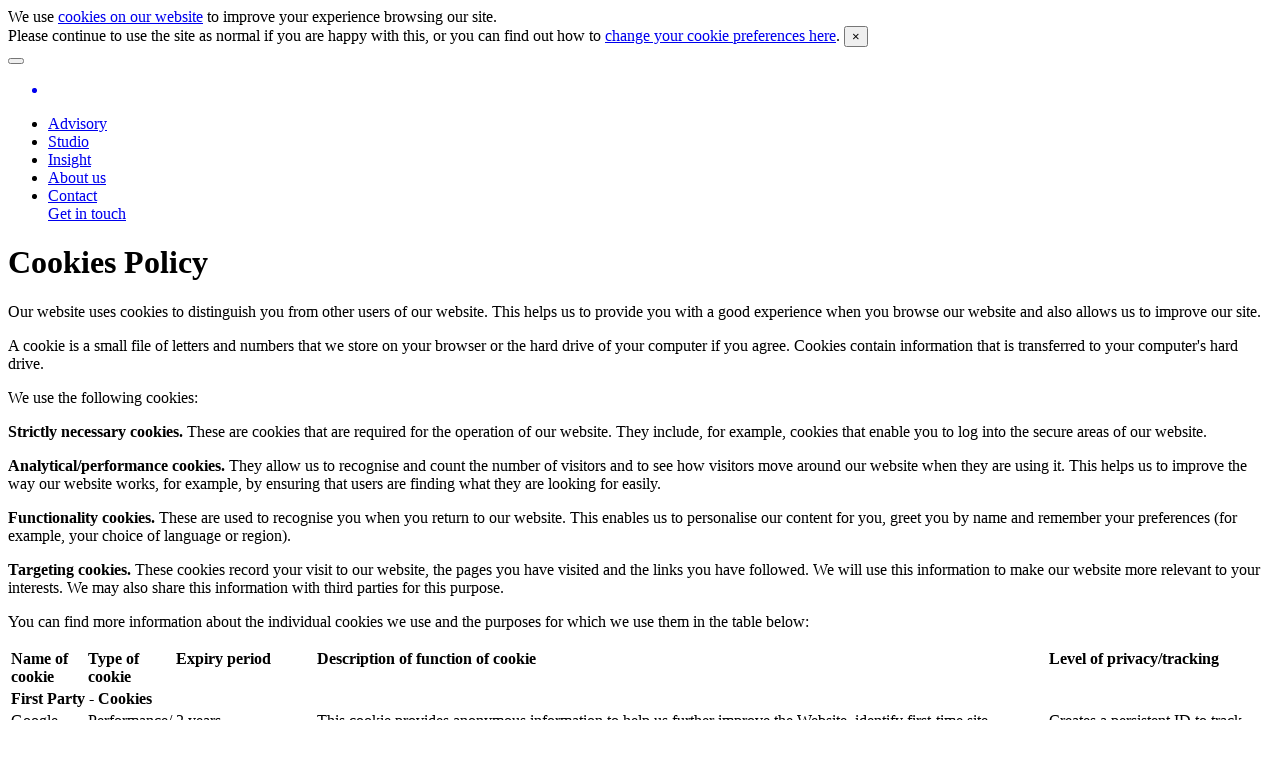

--- FILE ---
content_type: text/html; charset=utf-8
request_url: https://www.adorninsight.com/legal/cookies_policy/
body_size: 5136
content:
<!DOCTYPE HTML>
<html class="no-js" lang="en">
<head>

    <meta content='width=device-width, initial-scale=1.0, maximum-scale=5.0, user-scalable=1' name='viewport' />
    <meta http-equiv="Content-Type" content="text/html; charset=utf-8" />
    <meta http-equiv="X-UA-Compatible" content="IE=edge" />
    <title>Adorn - Cookies Policy - Jewellery Trends / Market Intelligence</title>
    <meta name="description" content="Adorn Insight is an essential resource for jewellery professionals who want to stand out from the crowd. Jewellery / Trends / Analysis." />
    <meta name="keywords" content="jewellery, trends, analysis, jewelry, maia adams, juliet hutton-squire, adorn london, resource, trend analysis, fine fashion jewellery, designer fashion jewellery, expert consultancy services, adorn, insight, adorn insight, jewellery trend analysis, jewellery trend reports, jewellery trends, trend analysis" />
    <meta name="pinterest" content="nopin" />

    <!-- favicon collection -->
    <!-- <link rel="shortcut icon" type="image/x-icon" href="/media/favicon/favicon.ico" /> -->
    <link rel="apple-touch-icon" sizes="57x57" href="/media/favicon/apple-touch-icon-57x57.png" />
    <link rel="apple-touch-icon" sizes="60x60" href="/media/favicon/apple-touch-icon-60x60.png" />
    <link rel="apple-touch-icon" sizes="72x72" href="/media/favicon/apple-touch-icon-72x72.png" />
    <link rel="apple-touch-icon" sizes="76x76" href="/media/favicon/apple-touch-icon-76x76.png" />
    <link rel="apple-touch-icon" sizes="114x114" href="/media/favicon/apple-touch-icon-114x114.png" />
    <link rel="apple-touch-icon" sizes="120x120" href="/media/favicon/apple-touch-icon-120x120.png" />
    <link rel="apple-touch-icon" sizes="144x144" href="/media/favicon/apple-touch-icon-144x144.png" />
    <link rel="apple-touch-icon" sizes="152x152" href="/media/favicon/apple-touch-icon-152x152.png" />
    <link rel="apple-touch-icon" sizes="180x180" href="/media/favicon/apple-touch-icon-180x180.png" />
    <link rel="icon" type="image/png" href="/media/favicon/favicon-32x32.png" sizes="32x32" />
    <link rel="icon" type="image/png" href="/media/favicon/android-chrome-192x192.png" sizes="192x192" />
    <link rel="icon" type="image/png" href="/media/favicon/favicon-96x96.png" sizes="96x96" />
    <link rel="icon" type="image/png" href="/media/favicon/favicon-16x16.png" sizes="16x16" />
    <link rel="mask-icon" href="/media/favicon/safari-pinned-tab.svg" color="#000000" />
    <meta name="msapplication-TileColor" content="#da532c" />
    <meta name="msapplication-TileImage" content="/media/favicon/mstile-144x144.png" />
    <meta name="theme-color" content="#ffffff" />
    <!-- end favicon collection-->

    

    <!-- CSS ASSOCIATED WITH JQUERY PLUGINS -->
    <!-- BUILD THEME OPTIONS -->
    <link href="/media/css/reset.css" type="text/css" rel="stylesheet" media="all" />
    <link href="/media/themes/adorninsight-v3/css/foundation-float.css" rel="stylesheet" type="text/css" media="all" />
    <link href="/media/themes/adorninsight-v3/css/motion-ui.min.css" rel="stylesheet" type="text/css" media="all" />
    <link href="/media/themes/adorninsight-v3/css/app.css?v=20" rel="stylesheet" type="text/css" media="all" />
    <!-- Owl Carousel -->
    <link href="/media/themes/adorninsight-v3/css/owl.carousel.min.css" rel="stylesheet" />
    <link href="/media/themes/adorninsight-v3/css/owl.theme.default.css" rel="stylesheet" />
    <!--[if IE 6]><link rel="stylesheet" type="text/css" href="/media/css/ie6.css" media="all" /><![endif]-->
    <!--[if IE 7]><link rel="stylesheet" type="text/css" href="/media/css/ie.css" media="all" /><![endif]-->
    

    <style type="text/css">
    
        div.AS_nav_mega_menu { display: none; }
        li.subscriber_reports { display: none !important; }
        li.subscriber_login { display: inline-block; }
        li.book_a_demo { display: inline-block; }
    
    </style>
    <script type="text/javascript">
        var colorbg = ["#0B3C65","#E9D8D2","#FF6240","#9DB1C1","#A8D3DE"];
    </script>

    

</head>


<body class="AS_page AS_page_cookies_policy nav_position_top">

    <div id="cookie-monster" class="alert callout CookieBarMsg" data-closable>
        We use <a href="/legal/cookies_policy/">cookies on our website</a> to improve your experience browsing our site. <br />Please continue to use the site as normal if you are happy with this, or you can find out how to <a href="/legal/cookies_policy/" class="close" data-close>change your cookie preferences here</a>.
        <button class="close-button" aria-label="Dismiss alert" type="button" data-close>
            <span aria-hidden="true">&times;</span>
        </button>
    </div>

    <!-- Top nav container -->
    <nav class="top-bar">
        <div class="title-bar" data-responsive-toggle="main-menu" data-hide-for="large">
            <a href="/" class="title-bar-title logo" title="Adorn - Jewellery Trends / Market Intelligence">
                <span class="icon-Adorn-Insight-Logo"></span>
            </a>
            <button name="Main Menu" aria-label="Main Menu" class="burger-icon" type="button" data-toggle>
                <span></span>
                <span></span>
                <span></span>
                <span></span>
                <span></span>
                <span></span>
            </button>
        </div>
        <div class="top-bar header" id="main-menu">
            <div class="top-bar-center">
                <ul class="dropdown menu" data-dropdown-menu>
                    <a href="/">
                      <li class="logo" title="Adorn - Jewellery Trends / Market Intelligence">
                         <span class="icon-Adorn-Insight-Logo"></span>
                      </li>
                    </a>
                </ul>
            </div>

            
<div class="AS_nav AS_nav_top_menu_new top-bar-right">


    <ul data-responsive-menu="drilldown large-dropdown" class="menu dropdown" role="menubar">
        
        <li class="l1 advisory">
            <a href="/advisory/">Advisory</a>

            

            
        </li>
        
        <li class="l1 studio">
            <a href="/studio/">Studio</a>

            

            
        </li>
        
        <li class="l1 insight">
            <a href="/insight/">Insight</a>

            

            
        </li>
        
        <li class="l1 who_we_are">
            <a href="/about_us/">About us</a>

            

            
        </li>
        
        <li class="l1 contact">
            <a href="/contact/">Contact</a>

            

            
        </li>
        
        <li class="l1 book_a_demo">
            <a href="/get_in_touch/">Get in touch</a>

            

            
        </li>
        
    </ul>


</div>

        </div>
    </nav>

    <!-- END Top nav container -->

    

    <div class="hero-container hero-wrapper dark-bg" id="color-bg">
        <div class="text-area">
            <div class="row" data-magellan>
                <h1>Cookies Policy</h1>
            </div>
        </div>
    </div>



    

    
<span class="intro"></span>
<section class="cookies">
<div class="row">
<div class="column">
<p>Our website uses cookies to distinguish you from other users of our website. This helps us to provide you with a good experience when you browse our website and also allows us to improve our site.</p>
<p>A cookie is a small file of letters and numbers that we store on your browser or the hard drive of your computer if you agree. Cookies contain information that is transferred to your computer's hard drive.</p>
<p>We use the following cookies:</p>
<p><b>Strictly necessary cookies.</b> These are cookies that are required for the operation of our website. They include, for example, cookies that enable you to log into the secure areas of our website.</p>
<p><b>Analytical/performance cookies.</b> They allow us to recognise and count the number of visitors and to see how visitors move around our website when they are using it. This helps us to improve the way our website works, for example, by ensuring that users are finding what they are looking for easily.</p>
<p><b>Functionality cookies.</b> These are used to recognise you when you return to our website. This enables us to personalise our content for you, greet you by name and remember your preferences (for example, your choice of language or region).</p>
<p><b>Targeting cookies.</b> These cookies record your visit to our website, the pages you have visited and the links you have followed. We will use this information to make our website more relevant to your interests. We may also share this information with third parties for this purpose.</p>
<p>You can find more information about the individual cookies we use and the purposes for which we use them in the table below:</p>
<table class="stack">
<tbody>
<tr>
<td align="left" valign="top"><strong><span class="highlighter_wrapper">Name of cookie</span></strong></td>
<td align="left" valign="top"><strong><span class="highlighter_wrapper">Type of cookie</span></strong></td>
<td align="left" valign="top"><strong><span class="highlighter_wrapper">Expiry period</span></strong></td>
<td align="left" valign="top"><strong><span class="highlighter_wrapper">Description of function of cookie</span></strong></td>
<td align="left" valign="top"><strong><span class="highlighter_wrapper">Level of privacy/tracking</span></strong></td>
</tr>
<tr>
<td colspan="5" align="left" valign="top"><strong><span class="highlighter_wrapper">First Party - Cookies</span></strong></td>
</tr>
<tr>
<td align="left" valign="top"><span class="highlighter_wrapper">Google Analytics </span><br /> <strong><span class="highlighter_wrapper">utma</span></strong></td>
<td align="left" valign="top"><span class="highlighter_wrapper">Performance/</span><br /><span class="highlighter_wrapper"> Persistent</span></td>
<td align="left" valign="top"><span class="highlighter_wrapper">2 years</span></td>
<td align="left" valign="top"><span class="highlighter_wrapper">This cookie provides anonymous information to help us further improve the Website. identify first-time site ('unique') visitors vs. returning visitors.</span></td>
<td align="left" valign="top"><span class="highlighter_wrapper">Creates a persistent ID to track visitors across multiple visits.</span></td>
</tr>
<tr>
<td align="left" valign="top"><span class="highlighter_wrapper">Google Analytics</span><br /> <strong><span class="highlighter_wrapper">utmc</span></strong></td>
<td align="left" valign="top"><span class="highlighter_wrapper">Performance/</span><br /><span class="highlighter_wrapper"> Persistent</span></td>
<td align="left" valign="top"><span class="highlighter_wrapper">Expires when you close your browser</span></td>
<td align="left" valign="top"><span class="highlighter_wrapper">Identifies unique visitors vs. returning visitors</span></td>
<td align="left" valign="top"><span class="highlighter_wrapper">Creates a persistent ID to track visitors across multiple visits.</span></td>
</tr>
<tr>
<td align="left" valign="top"><span class="highlighter_wrapper">Google Analytics</span><br /> <strong><span class="highlighter_wrapper">utmb</span></strong></td>
<td align="left" valign="top"><span class="highlighter_wrapper">Performance/</span><br /><span class="highlighter_wrapper"> Persistent</span></td>
<td align="left" valign="top"><span class="highlighter_wrapper">30 minutes</span></td>
<td align="left" valign="top"><span class="highlighter_wrapper">General visitor tracking</span></td>
<td align="left" valign="top"><span class="highlighter_wrapper">Creates a persistent ID to track visitors across multiple visits.</span></td>
</tr>
<tr>
<td align="left" valign="top"><span class="highlighter_wrapper">Google Analytics</span><br /> <strong><span class="highlighter_wrapper">utmz</span></strong></td>
<td align="left" valign="top"><span class="highlighter_wrapper">Performance/</span><br /><span class="highlighter_wrapper"> Persistent</span></td>
<td align="left" valign="top"><span class="highlighter_wrapper">6 months</span></td>
<td align="left" valign="top"><span class="highlighter_wrapper">Tracks source visits (the origin of the visit)</span></td>
<td align="left" valign="top"><span class="highlighter_wrapper">Creates a persistent ID to track visitors across multiple visits.</span></td>
</tr>
<tr>
<td colspan="5" align="left" valign="top"><strong><span class="highlighter_wrapper">Third &ndash; Party Cookies</span></strong></td>
</tr>
<tr>
<td align="left" valign="top"><span class="highlighter_wrapper">The __atuvc cookie</span></td>
<td align="left" valign="top"><span class="highlighter_wrapper">Functional</span></td>
<td align="left" valign="top"><span class="highlighter_wrapper">2 &ndash; 4 Hours</span></td>
<td align="left" valign="top"><span class="highlighter_wrapper">Cookie is created and read by the AddThis JavaScript on the client side in order to make sure the user sees the updated count if they share a page and return to it before our share count cache is updated</span></td>
<td align="left" valign="top"><span class="highlighter_wrapper">Creates a persistent ID to track visitors across multiple visits.</span></td>
</tr>
</tbody>
</table>
<p>Please note that third parties (including, for example, advertising networks and providers of external services like web traffic analysis services) may also use cookies, over which we have no control. These cookies are likely to be analytical/performance cookies or targeting cookies.</p>
<p>You block cookies by activating the setting on your browser that allows you to refuse the setting of all or some cookies. However, if you use your browser settings to block all cookies (including essential cookies) you may not be able to access all or parts of our site.</p>
</div>
</div>
</section>


    
        
    

    



    <!-- START Footer  -->
    <footer>
      <div class="row mb5 small-up-1 medium-up-1 large-up-5 text-center large-text-left">
        <div class="column column-block hide-for-large">
            <span class="icon-Adorn-Insight-Logo"></span>
        </div>
        <div class="column column-block mr4 show-for-large">
            <span class="icon-Adorn-Insight-Logo"></span>
        </div>
        <div class="column column-block">
            <div class="pb1">Company</div>
            <a href="/about_us/">About us</a><br />
            <a href="/press/">Press</a><br />
            <a href="/insight/">Insight</a>
        </div>
        <div class="column column-block">
            <div class="pb1">Services</div>
            
            <a href="/advisory/">Advisory</a><br />
            <a href="/studio/">Studio</a>
        </div>
        <div class="column column-block">
            <div class="pb1">Learn more</div>
            <a href="/get_in_touch/">Get in touch</a><br />
            <a href="/contact/">Contact us</a>
        </div>
        <div class="column column-block show-for-large"><!-- empty --></div>
      </div>
      <div class="footer-base row py2 small-up-1 medium-up-1 large-up-5 text-center">
        <div class="column column-block no-wrap" style="white-space: nowrap;">&copy; 2026 Adorn</div>
        <div class="column column-block"><a href="/legal/">Legal</a></div>
        <div class="column column-block"><a href="/legal/subscription_terms/">Terms of Use</a></div>
        <div class="column column-block"><a href="/site_map/">Sitemap</a></div>
        <div class="column column-block">
            <div class="row medium-uncollapse small-up-4 social-icons px2">
               <div class="column">
                  <a href="https://www.facebook.com/adorninsight/" class="facebook" target="_blank" title="Adorn Insight on Facebook">
                      <span class="icon-facebook"></span>
                  </a>
                </div>
               <div class="column">
                  <a href="https://www.instagram.com/adorninsight/" class="instagram" target="_blank" title="Adorn Insight on Instagram">
                      <span class="icon-instagram"></span>
                  </a>
               </div>
               <div class="column">
                  <a href="https://twitter.com/adorninsight" class="twitter" target="_blank" title="Adorn Insight on Twitter">
                      <span class="icon-twitter"></span>
                  </a>
               </div>
               <div class="column">
                  <a href="https://uk.pinterest.com/adorninsight/" class="pinterest" target="_blank" title="Adorn Insight on Pinterest">
                      <span class="icon-pinterest"></span>
                  </a>
               </div>
            </div>
        </div>
      </div>
    </footer>
    <!-- END Footer  -->

    <!-- Foundation Jquery  -->
    <script type="text/javascript" src="/media/themes/adorninsight-v3/js/jquery.min.js"></script>
    <script type="text/javascript" src="/media/themes/adorninsight-v3/js/foundation.min.js"></script>
    <script type="text/javascript" src="/media/js/jquery.cookie.js"></script>
    <!-- Animated header -->
    <!--<script type="text/javascript" src="/media/themes/adorninsight-v3/js/vendor/animated-header/script.js"></script>-->
    <script type="text/javascript" src="/media/themes/adorninsight-v3/js/vendor/animated-header/modernizr.custom.js"></script>
    <script type="text/javascript" src="/media/themes/adorninsight-v3/js/vendor/animated-header/classie.js"></script>
    <script type="text/javascript" src="/media/themes/adorninsight-v3/js/vendor/animated-header/cbpAnimatedHeader.js"></script>
    <!-- Color Brightness -->
    <!-- https://github.com/jamiebrittain/colourBrightness.js -->
    <script type="text/javascript" src="/media/themes/adorninsight-v3/js/vendor/tooltip/jquery.tooltipster.js"></script>
    <script type="text/javascript" src="/media/themes/adorninsight-v3/js/vendor/read-more/readmore.js"></script>
    <script type="text/javascript" src="/media/themes/adorninsight-v3/js/vendor/owlcarousel/owl.carousel.min.js"></script>
    <script type="text/javascript" src="/media/themes/adorninsight-v3/js/app.js?v=2"></script>
    
    

    <script type="text/javascript">
        $(document).ready( function(){
            setNav('legal_cookies_policy');
            
        });
    </script>




<script async src='https://www.googletagmanager.com/gtag/js?id=G-9DF94S3EK3'></script>
<script>
<!-- Global site tag (gtag.js) - Google Analytics -->
    window.dataLayer = window.dataLayer || [];
    function gtag(){dataLayer.push(arguments);}
    gtag('js', new Date());

    gtag('config', 'G-9DF94S3EK3');
</script>

</body>
</html>
